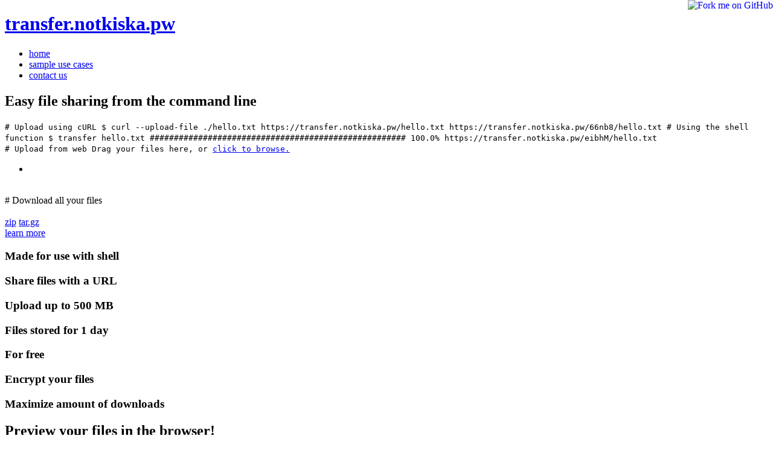

--- FILE ---
content_type: text/html; charset=utf-8
request_url: https://transfer.notkiska.pw/
body_size: 5859
content:
<!doctype html>




<html class="no-js">


<head>
    <meta charset="utf-8">
    <meta http-equiv="X-UA-Compatible" content="IE=edge">
    <title>transfer.notkiska.pw - Easy and fast file sharing from the command-line.</title>
    <meta name="description" content="Easy and fast file sharing from the command-line.">
    <meta name="viewport" content="width=device-width, initial-scale=1.0">
    
    <link rel="stylesheet" href="styles/main.css">
    <link href='//fonts.googleapis.com/css?family=Source+Sans+Pro:100,200,300' rel='stylesheet' type='text/css'>
    <link href='//fonts.googleapis.com/css?family=Droid+Sans+Mono' rel='stylesheet' type='text/css'>
    <script src="scripts/vendor/modernizr.js"></script>
</head>



<body>

    <div id="navigation">
        <div class="wrapper">
            <a href="/">
                <h1>transfer.notkiska.pw</h1>
            </a>
            <ul class="hidden-xs">
                <li><a href="#">home</a>
                </li>
                <li><a href="#samples">sample use cases</a>
                </li>
                <li><a href="#contact">contact us</a>
                </li>
            </ul>
        </div>
    </div>

<section id="home">
    <div class="wrapper">
        <h2 class="page-title">
            Easy file sharing from the command line</h2>
        <div class="row animated fadeInDown">
            <div id="from-terminal" class="box col-md-8 col-md-offset-2 col-xs-12">
                <div class="terminal-top">

                </div>
                <div id="terminal" class="terminal">
                    <code class="code-wrapper"><span class="code-title"># Upload using cURL</span>
                        $ curl --upload-file ./hello.txt https://transfer.notkiska.pw/hello.txt https://transfer.notkiska.pw/66nb8/hello.txt

                        <span class="code-title"># Using the shell function</span>
                        $ transfer hello.txt
                        ##################################################### 100.0% https://transfer.notkiska.pw/eibhM/hello.txt
                    </code>
                </div>
                <div id="web">
                    <code class="code-wrapper">
                        <span class="code-title"># Upload from web</span>
                        Drag your files here, or <a class="browse" href="#"> click to browse.</a>
                    </code>
                    <input type="file" multiple="multiple" style='display: none;' />
                    <ul class='queue'>
                        <li>
                        </li>
                    </ul>
                    <div class='all-files'>
                        <br>
                        <div>
                            <span class="code-title"># Download all your files</span>
                            <br/>
                            <br/>
                            <a class="download-zip btn-cta" href="#">zip</a> <a class="download-tar btn-cta" href="#">tar.gz</a>
                        </div>
                    </div>
                </div>
            </div>

            <div>
                <a href="#features" class="btn-cta btn-home">learn more</i> </a>
            </div>
        </div>
</section>



<section id="features">
    <div class="wrapper container">
        <div class="row  animated fadeInDown ">
            <div class="col-md-3 col-xs-6">
                <i class="icon-terminal"></i>
                <h3>Made for use with shell</h3>
            </div>
            <div class="col-md-3 col-xs-6">
                <i class="icon-link"></i>
                <h3>Share files with a URL</h3>
            </div>
            <div class="col-md-3 col-xs-6">
                <i class="icon-database"></i>
                <h3>Upload up to 500 MB</h3>
            </div>
            <div class="col-md-3 col-xs-6">
                <i class="icon-clock"></i>
                <h3>Files stored for 1 day</h3>
            </div>
        </div>
        <div class="row  animated fadeInDown">
            <div class="col-md-offset-3 col-md-3 col-xs-6">
                <i class="icon-tag"></i>
                <h3>For free</h3>
            </div>
            <div class="col-md-3 col-xs-6">
                <i class="icon-lock"></i>
                <h3>Encrypt your files</h3>
            </div>
            <div class="col-md-3 col-xs-6">
                <i class="icon-lock"></i>
                <h3>Maximize amount of downloads</h3>
            </div>
        </div>
    </div>
</section>

<section id="share">
    <div class="wrapper">
        <h2 class="page-title">Preview your files in the browser!</h2>
    </div>

</section>

<section id="samples">
    <div class="wrapper">
        <h2 class="page-title">
            Sample use cases
        </h2>
        <div class="row">
            <div class="col-md-6 ">
                <h3>How to upload</h3>
                <div class="terminal-top">

                </div>
                <div class="terminal">
                    <code class="code-wrapper"><span class="code-title"># Uploading is easy using curl</span>
                        $ curl --upload-file ./hello.txt https://transfer.notkiska.pw/hello.txt
                    https://transfer.notkiska.pw/66nb8/hello.txt

                        $ curl -H "Max-Downloads: 1" -H "Max-Days: 5" --upload-file ./hello.txt https://transfer.notkiska.pw/hello.txt
                    https://transfer.notkiska.pw/66nb8/hello.txt

                        <span class="code-title"># Download the file</span>
                        $ curl https://transfer.notkiska.pw/66nb8/hello.txt -o hello.txt
                    </code>
                </div>
            </div>
            <div class="col-md-6 ">
                <h3>Add shell function to .bashrc or .zshrc</a></h3>
                <div class="terminal-top">
                </div>
                <div class="terminal">
                    <code class="code-wrapper"><span class="code-title"># Add this to .bashrc or .zshrc or its equivalent</span>
                        transfer(){ if [ $# -eq 0 ];then echo &quot;No arguments specified.\nUsage:\n  transfer &lt;file|directory&gt;\n  ... | transfer &lt;file_name&gt;&quot;&gt;&amp;2;return 1;fi;if tty -s;then file=&quot;$1&quot;;file_name=$(basename &quot;$file&quot;);if [ ! -e &quot;$file&quot; ];then echo &quot;$file: No such file or directory&quot;&gt;&amp;2;return 1;fi;if [ -d &quot;$file&quot; ];then file_name=&quot;$file_name.zip&quot; ,;(cd &quot;$file&quot;&amp;&amp;zip -r -q - .)|curl --progress-bar --upload-file &quot;-&quot; &quot;https://transfer.notkiska.pw/$file_name&quot;|tee /dev/null,;else cat &quot;$file&quot;|curl --progress-bar --upload-file &quot;-&quot; &quot;https://transfer.notkiska.pw/$file_name&quot;|tee /dev/null;fi;else file_name=$1;curl --progress-bar --upload-file &quot;-&quot; &quot;https://transfer.notkiska.pw/$file_name&quot;|tee /dev/null;fi;}

                        <span class="code-title"># Now you can use transfer function</span>
                        $ transfer hello.txt
                    </code>
                </div>
            </div>
        </div>


        <a class="btn-cta" data-target="#coll" data-toggle="collapse">More examples</a>

        <div class="collapse " id="coll">
            <div class="row">
                <div class="col-md-6 ">
                    <h3>Upload multiple files at once</h3>
                    <div class="terminal-top">
                    </div>
                    <div class="terminal">
                        <code class="code-wrapper">
                            $ curl -i -F filedata=@/tmp/hello.txt -F filedata=@/tmp/hello2.txt https://transfer.notkiska.pw/

                            <span class="code-title"># Combining downloads as zip or tar archive</span>
                            $ curl https://transfer.notkiska.pw/(15HKz/hello.txt,15HKz/hello.txt).tar.gz
                            $ curl https://transfer.notkiska.pw/(15HKz/hello.txt,15HKz/hello.txt).zip
                        </code>
                    </div>


                </div>
                <div class="col-md-6 ">
                    <h3>Encrypt your files with gpg before the transfer</h3>
                    <div class="terminal-top">
                    </div>
                    <div class="terminal">
                        <code class="code-wrapper"><span class="code-title"># Encrypt files with password using gpg</span>
                            $ cat /tmp/hello.txt|gpg -ac -o-|curl -X PUT --upload-file "-" https://transfer.notkiska.pw/test.txt

                            <span class="code-title"># Download and decrypt</span>
                            $ curl https://transfer.notkiska.pw/1lDau/test.txt|gpg -o- > /tmp/hello.txt
                        </code>
                    </div>
                </div>

            </div>
            <div class="row">
                <div class="col-md-6">
                    <h3>Scan for malware</h3>
                    <div class="terminal-top">
                    </div>
                    <div class="terminal">
                        <code class="code-wrapper"><span class="code-title"># Scan for malware or viruses using Clamav</span>
                            $ wget http://www.eicar.org/download/eicar.com
                            $ curl -X PUT --upload-file ./eicar.com https://transfer.notkiska.pw/eicar.com/scan

                            <span class="code-title"># Upload malware to VirusTotal, get a permalink in return</span>
                            $ curl -X PUT --upload-file nhgbhhj https://transfer.notkiska.pw/test.txt/virustotal
                        </code>
                    </div>
                </div>
                <div class="col-md-6">
                    <h3>Backup mysql database, encrypt and transfer</h3>
                    <div class="terminal-top">
                    </div>
                    <div class="terminal">
                        <code class="code-wrapper"><span class="code-title"># Backup, encrypt and transfer</span>
                            $ mysqldump --all-databases|gzip|gpg -ac -o-|curl -X PUT --upload-file "-" https://transfer.notkiska.pw/test.txt</code>
                    </div>
                </div>
            </div>
            <div class="row">
                <div class="col-md-6">
                    <h3>Send email with transfer link (uses shell function)</h3>
                    <div class="terminal-top">
                    </div>
                    <div class="terminal">
                        <code class="code-wrapper"><span class="code-title"># Transfer and send email with link (uses shell function)</span>
                            $ transfer /tmp/hello.txt | mail -s "Hello World" user@yourmaildomain.com
                        </code>
                    </div>
                </div>
                <div class="col-md-6">
                    <h3>Using <a href="https://keybase.io/">Keybase.io</a></h3>
                    <div class="terminal-top">
                    </div>
                    <div class="terminal">
                        <code class="code-wrapper"><span class="code-title"># Import keys from keybase</span>
                            $ keybase track [them]
                            <span class="code-title"># Encrypt for recipient(s)</span>
                            $ cat somebackupfile.tar.gz | keybase encrypt [them] | curl --upload-file '-' https://transfer.notkiska.pw/test.txt
                            <span class="code-title"># Decrypt</span>
                            $ curl https://transfer.notkiska.pw/sqUFi/test.md |keybase decrypt
                        </code>
                    </div>
                </div>
            </div>
            <div class="row">
                <div class="col-md-6">
                    <h3>wget uploads also supported</h3>
                    <div class="terminal-top">
                    </div>
                    <div class="terminal">
                        <code class="code-wrapper"><span class="code-title"># wget</span>
                            $ wget --method PUT --body-file=/tmp/file.tar https://transfer.notkiska.pw/file.tar -O - -nv
                        </code>
                    </div>
                </div>
                <div class="col-md-6">
                    <h3>Transfer pound logs</h3>
                    <div class="terminal-top">
                    </div>
                    <div class="terminal">
                        <code class="code-wrapper"><span class="code-title"># grep syslog for pound and transfer</span>
                            $ cat /var/log/syslog|grep pound|curl --upload-file - https://transfer.notkiska.pw/pound.log
                        </code>
                    </div>
                </div>
            </div>
            <div class="row">

                <div class="col-md-6">
                    <h3>Upload a file using Powershell</h3>
                    <div class="terminal-top">
                    </div>
                    <div class="terminal">
                        <code class="code-wrapper"><span class="code-title"># Upload using Powershell</span>
                            PS H:\&gt; invoke-webrequest -method put -infile .\file.txt https://transfer.notkiska.pw/file.txt
                        </code>
                    </div>
                </div>
                <div class="col-md-6">
                    <h3>Upload a file using HTTPie</h3>
                    <div class="terminal-top">
                    </div>
                    <div class="terminal">
                        <code class="code-wrapper"><span class="code-title"># HTTPie</span>
                            $ http https://transfer.notkiska.pw/ -vv &lt; /tmp/test.log
                        </code>
                    </div>
                </div>
            </div>
            
            <div class="row">
                <div class="col-md-6">
                    <h3>Upload a file using Unofficially client in Python</h3>
                    <div class="terminal-top">
                    </div>
                    <div class="terminal">
                        <code class="code-wrapper">
                            <span class="code-title"># transfersh-cli (https://github.com/tanrax/transfersh-cli)</span>
                            $ trasnfersh photos.zip
                            <span class="code-title"># Uploading file</span>
                            <span class="code-title"># Download from here: https://transfer.notkiska.pw/xxxxxx/photos.zip</span>
                            <span class="code-title"># It has also been copied to the clipboard!</span>
                        </code>
                    </div>
                </div>
                <div class="col-md-6">
                    <h3>Encrypt your files with openssl before the transfer</h3>
                    <div class="terminal-top">
                    </div>
                    <div class="terminal">
                        <code class="code-wrapper"><span class="code-title"># Encrypt files with password using openssl</span>
                            $ cat /tmp/hello.txt|openssl aes-256-cbc -pbkdf2 -e|curl -X PUT --upload-file "-" https://transfer.notkiska.pw/test.txt

                            <span class="code-title"># Download and decrypt</span>
                            $ curl https://transfer.notkiska.pw/1lDau/test.txt|openssl aes-256-cbc -pbkdf2 -d > /tmp/hello.txt
                        </code>
                    </div>
                </div>
            </div>
            
            <div class="row">
                <div class="col-md-6">
                    <h3>Upload a file or directory in Windows</h3>
                    <div class="terminal-top">
                    </div>
                    <div class="terminal">
                        <code class="code-wrapper"><span class="code-title">#Save this as transfer.cmd in Windows 10 (which has curl.exe)</span>
@echo off
setlocal EnableDelayedExpansion EnableExtensions
goto main
:usage
  echo No arguments specified. &gt;&amp;2
  echo Usage: &gt;&amp;2
  echo   transfer ^&lt;file^|directory^&gt; &gt;&amp;2        
  echo   ... ^| transfer ^&lt;file_name^&gt; &gt;&amp;2       
  exit /b 1
:main
  if "%~1" == "" goto usage
  timeout.exe /t 0 &gt;nul 2&gt;nul || goto not_tty
  set "file=%~1"
  for %%A in ("%file%") do set "file_name=%%~nxA"
  if exist "%file_name%" goto file_exists
    echo %file%: No such file or directory &gt;&amp;2
    exit /b 1
:file_exists
  if not exist "%file%\" goto not_a_directory
  set "file_name=%file_name%.zip"
  pushd "%file%" || exit /b 1
  set "full_name=%temp%\%file_name%"
  powershell.exe -Command "Get-ChildItem -Path . -Recurse | Compress-Archive -DestinationPath ""%full_name%"""
  curl.exe --progress-bar --upload-file "%full_name%" "https://transfer.notkiska.pw/%file_name%"
  popd
  goto :eof
:not_a_directory
  curl.exe --progress-bar --upload-file "%file%" "https://transfer.notkiska.pw/%file_name%"
  goto :eof
:not_tty
  set "file_name=%~1"
  curl.exe --progress-bar --upload-file - "https://transfer.notkiska.pw/%file_name%"
  goto :eof
                        </code>
                    </div>
                </div>               
                <div class="col-md-6">
                    <h3>Send us your awesome example</h3>
                    <div class="terminal-top">
                    </div>
                    <div class="terminal">
                        <code class="code-wrapper"><span class="code-title"># Your awesome sample will be put here</span>
                        </code>
                    </div>
                </div>
            </div>
        </div>
    </div>
</section>

<section id="reviews">
    <div class="wrapper">
        <div class="row">
            <div class="col-md-8 col-md-offset-2 col-xs-12">
                <blockquote class="twitter-tweet tweet-xl" lang="en">
                    <a href="https://twitter.com/FloifyDave/status/517383101425516544">
                        <img class="twitter-profile" src="images/reviews/dave.jpg" alt="">
                    </a>
                    <p><a href="https://twitter.com/dutchcoders">@dutchcoders</a> Thanks for transfer.sh. Just used it for a production purpose for a customer. So great, so easy, so https. :)</p>
                    <a href="https://twitter.com/FloifyDave/status/517383101425516544">
                        &mdash; Dave Sims (@FloifyDave)</a>
                </blockquote>
            </div>
        </div>
        <div class="row">
            <div class="col-md-6 col-xs-12">
                <blockquote class="twitter-tweet" lang="en">
                    <a href="https://twitter.com/kareemk/status/517029789191118849">
                        <img class="twitter-profile" src="images/reviews/kareem.jpg" alt="">
                    </a>
                    <p><a href="https://twitter.com/dutchcoders">@dutchcoders</a> love transfer.sh! any change we can *pay* for a self-hosted version?</p><a href="https://twitter.com/kareemk/status/517029789191118849">&mdash; Kareem Kouddous (@kareemk) </a>
                </blockquote>
            </div>
            <div class="col-md-6 col-xs-12">
                <blockquote class="twitter-tweet" lang="en">
                    <a href="https://twitter.com/drakpz/status/517008058841829376">
                        <img class="twitter-profile" src="images/reviews/pg.jpeg" alt="">
                    </a>
                    <p><a href="http://t.co/JomAmqWYEB">http://t.co/JomAmqWYEB</a> by <a href="https://twitter.com/dutchcoders">@dutchcoders</a> is pure awesomeness! any chance of source on github? :-)</p><a href="https://twitter.com/drakpz/status/517008058841829376">&mdash; PJ Spagnolatti (@drakpz)</a>
                </blockquote>
            </div>
        </div>
        <div class="row">
            <div class="col-md-6 col-xs-12">
                <blockquote class="twitter-tweet" lang="en">
                    <a href="https://twitter.com/jacoblindgren11/status/516975006501203968">
                        <img class="twitter-profile" src="images/reviews/jacob.jpg" alt="">
                    </a>
                    <p>Love transfer.sh! Will be using it from now on! Thanks for the amazing service we can use from the CLI <a href="https://twitter.com/dutchcoders">@dutchcoders</a>
                    </p><a href="https://twitter.com/jacoblindgren11/status/516975006501203968">&mdash; Jacob Lindgren (@jacoblindgren11) </a>
                </blockquote>
            </div>
            <div class="col-md-6 col-xs-12">
                <blockquote class="twitter-tweet" lang="en">
                    <a href="https://twitter.com/arvestad/status/519507976491499521">
                        <img class="twitter-profile" src="images/reviews/lars.jpg" alt="">
                    </a>
                    <p>transfer.sh is my latest fav service! Try simple command-line and web file sharing! <a href="https://t.co/FSrsb1JKJd">https://t.co/FSrsb1JKJd</a>&#10;Thanks <a href="https://twitter.com/dutchcoders">@dutchcoders</a> !</p> <a href="https://twitter.com/arvestad/status/519507976491499521">&mdash; Lars Arvestad (@arvestad)</a>
                </blockquote>
            </div>
        </div>
    </div>
</section>



<section id="contact">
    <div class="wrapper">
        <i class="icon-mail"></i>
        <h2 class="page-title">
            Any questions?
        </h2>
        <a href="#" data-uv-trigger class="btn-cta">contact us</a>
    </div>
</section>


<footer>
    <div class="wrapper">
        <div style="">
                <a href="bitcoin:164ybRMLbg1dhhWWiUkXtiNr7jUhMKdJqH" label="Bitcoin+Donation" style="word-wrap: break-word;">
                    <img border="0" src="images/bitcoin.png" style="margin: 0 auto;;">
                </a>
            </div>

        <br/>
                <br/>
        <img src="images/Logo-orange.png" alt="Founded in Holland">
        <p>Made with <i class="icon-heart"></i> by <a href="http://blog.dutchcoders.io/" title="Dutch Coders">Dutch Coders</a>
        </p>
    </div>

</footer>


<a href="https://github.com/dutchcoders/transfer.sh"><img style="position: absolute; top: 0; right: 0; border: 0;" src="https://camo.githubusercontent.com/38ef81f8aca64bb9a64448d0d70f1308ef5341ab/68747470733a2f2f73332e616d617a6f6e6177732e636f6d2f6769746875622f726962626f6e732f666f726b6d655f72696768745f6461726b626c75655f3132313632312e706e67" alt="Fork me on GitHub" data-canonical-src="https://s3.amazonaws.com/github/ribbons/forkme_right_darkblue_121621.png"></a>

    

   
  

    <script src="./scripts/main.js"></script>




</body>

</html>
